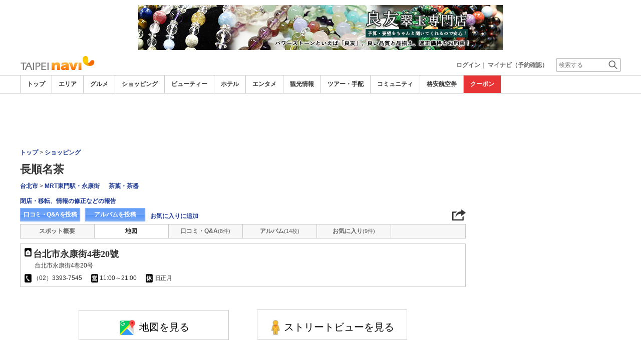

--- FILE ---
content_type: text/html; charset=utf-8
request_url: https://www.google.com/recaptcha/api2/aframe
body_size: 265
content:
<!DOCTYPE HTML><html><head><meta http-equiv="content-type" content="text/html; charset=UTF-8"></head><body><script nonce="7GoWF-iUsrruvfJlv6h15A">/** Anti-fraud and anti-abuse applications only. See google.com/recaptcha */ try{var clients={'sodar':'https://pagead2.googlesyndication.com/pagead/sodar?'};window.addEventListener("message",function(a){try{if(a.source===window.parent){var b=JSON.parse(a.data);var c=clients[b['id']];if(c){var d=document.createElement('img');d.src=c+b['params']+'&rc='+(localStorage.getItem("rc::a")?sessionStorage.getItem("rc::b"):"");window.document.body.appendChild(d);sessionStorage.setItem("rc::e",parseInt(sessionStorage.getItem("rc::e")||0)+1);localStorage.setItem("rc::h",'1765989309357');}}}catch(b){}});window.parent.postMessage("_grecaptcha_ready", "*");}catch(b){}</script></body></html>

--- FILE ---
content_type: text/css
request_url: https://www.taipeinavi.com/css/99251218/mapsearch_layout.css
body_size: 4609
content:
/* map_search start */
div#map_search{clear:both; margin:0px; z-index:1; position:relative;}
div#map_search1{float:left; width:950px; height:29px; padding-top:19px; display:block;}
div#map_search2{width:944px; height:auto; margin-top:10px; border:solid 3px #FFB253; overflow:hidden; zoom:1;}

div#map_search h1{
	font-size:180%; 
	background:url(//imagel.sekainavi.com/simage/common/bg_mapsearch_h1.gif) no-repeat; 
	width:940px; height:41px; 
	padding-left:10px;
	padding-top:0px; 
	display:block; 
	margin-top:0px;
}

div#map_search3{float:left; width:336px; height:auto; border:solid #ccc; border-width:0px 1px 0px 0px; padding:9px;}
div#map_search3 strong{float:left;font-weight:bold; color:#666; padding-top:2px; width:40px;}
div#map_search3 ul{float:left; margin-top:2px;}
div#map_search3 ul li{float:left;padding-right:2px; list-style-type:none; }
div#map_search3 p.btn_s{float:left;padding-left:3px;width:88px;}
div#map_search4{float:left; width:571px; height:auto; padding:4px 9px 4px 9px ;}
div#map_search4 strong{float:left;font-weight:bold; color:#666; padding-top:8px; width:45px;}
div#map_search4 ul{float:left; margin-top:7px;}
div#map_search4 ul li{float:left;padding-right:2px; list-style-type:none; }
div#map_search4 p.btn_s{float:left;padding-left:3px;width:88px;padding-top:5px;}
div#map_search4 p.btn_b{float:right; padding-left:8px; margin:0px;} 
div#map_search5{float:left; width:930px; height:auto; padding:9px 10px 5px 10px; background-color:#FFEFDC;}

/*	width:948px; */
div#map_search6{
	float:left; 
	margin-top:10px;
 	width:650px; 
	height:627px;
	background-repeat:no-repeat;
	background-position:left center;
	border:solid 1px #ccc;
	z-index:0;
	}
	
div#map_search_tst{
	float:left; 
	margin-top:10px;
 	width:948px; 
	height:627px;
	background-repeat:no-repeat;
	background-position:left center;
	border:solid 1px #ccc;
	z-index:0;
	}	
	
div#map_search7{width:200px; height:auto; z-index:5; position:relative;}

div#map_search7_in{float:right; width:180px; height:auto; padding:9px; background-color:#E5EDFC; border:solid 1px #ccc; position:absolute; top:40px; left:745px;}
div.map_search7_in1{
	float:left; 
	width:168px; 
	height:auto; 
	padding:4px 5px 2px 5px; 
	background-color:#F7FAFE; 
	border:solid 1px #ccc; 
	margin-bottom:2px;
}
div.map_search7_in1 span.text1{float:left; width:42px; font-size:90%;}
div.map_search7_in1 span.text2{float:left; color:#333; font-weight:bold;}
div.map_search7_in1 span.btn{float:left; margin-left:10px;}

div.map_search7_in2{float:left; width:170px; height:auto; padding:10px 5px 4px 5px;}
div.map_search7_in2 span.text1{color:#FF3333; font-weight:bold;}
div.map_search7_in2 span.text2{font-size:90%; margin-left:15px;}
div.map_search7_in2 span.text3{font-size:90%; color:#327AE8;} 
	
div.map_search7_in3{
	float:left; 
	width:166px; 
	height:354px; 
	padding:3px 6px 5px 6px; 
	background-color:#F7FAFE; 
	border:solid 1px #ccc;
	overflow:scroll; 
	overflow-x:visible;
}	 
div.map_search7_in3 ul{display:block;}	
div.map_search7_in3 ul li {float:left; 144px;height:auto; padding:5px 2px 6px 4px; }
div.map_search7_in3 ul li.line {
	padding:5px 2px 3px 2px; 
	border:solid #ccc; 
	border-width:0px 0px 1px 0px;
	clear:both;
	width:142px;
}	
div.map_search7_in3 span.no{float:left;font-weight:bold; font-size:90%; display:block; width:25px;}
div.map_search7_in3 span.shop_box{display:block; float:left; font-size:100%; line-height:1.4em;}
span.shop_box img{padding-right:3px; vertical-align:top;}
div#map_search7 p{float:left; width:166px; font-size:90%; color:#327AE8; margin-top:3px; margin-left:2px;}
div#map_search8{float:left;}
div#map_search8 p.btn {float:left; padding-left:9px;padding-top:6px;}
div#map_search8 ul{float:left; margin-top:600px; margin-left:-76px;}
div#map_search8 ul li{float:left; padding-right:2px;}

div.map_search9{float:left; width:926px; height:auto; border:solid #ccc; border-width:1px 0px 0px 0px; padding:5px 9px;}
div.map_search9 strong{float:left;font-weight:bold; color:#666; padding-top:2px; width:40px;}
div.map_search9 strong.long{float:left;font-weight:bold; color:#666; padding-top:2px; width:75px;}
div.map_search9 strong.long2{float:left;font-weight:bold; color:#666; padding-top:2px; width:115px; padding-left:0px;}
div.map_search9 ul{float:left; margin-top:2px;}
div.map_search9 ul li{float:left;padding-right:2px; list-style-type:none; }
div.map_search9 p.btn_s{float:left;padding-left:3px;width:88px;}

/* map_search hotel */

div.map_search10{
	float:left; 
	display:inline; 
	width:221px; 
	height:auto; 
	border:solid #ccc; 
	border-width:0px 0px 0px 0px; 
	padding:9px;
}
div.map_search10 strong{float:left;font-weight:bold; color:#666; padding-top:2px; width:40px;}

div.map_search11{float:left; display:inline; width:685px; height:auto; padding:4px 9px 4px 9px ;}
div.map_search11 strong{float:left;font-weight:bold; color:#666; padding-top:8px; width:45px;}
div.map_search11 ul{float:left; margin-top:4px;}
div.map_search11 ul li{float:left;padding-right:2px; list-style-type:none; }
div.map_search11 p.btn_s{float:left;padding-left:3px;width:88px;padding-top:5px;}
div.map_search11 p.btn_b{float:right; padding-left:8px; margin:0px;} 
select.p01{padding-top:9px;}

div.map_search_hotel{float:left; width:944px; height:auto;}
div.map_search12{
	float:left; 
	display:inline; 
	width:271px; 
	height:33px; 
	border:solid #ccc; 
	border-width:1px 0px 0px 0px; 
	padding:4px 9px 0px 9px; 
}
div.map_search12 strong{float:left;font-weight:bold; color:#666; padding-top:8px; width:85px;}
div.map_search12 ul{float:left; margin-top:4px;}
div.map_search12 ul li{float:left; padding-right:4px; list-style-type:none; }
div.map_search12 span.date1{
	float:left;
	height:13px;
	line-height:13px;
	margin-left:3px;
	margin-top: 2px;
}

div.map_search13{float:left; display:inline; width:236px; height:33px; border:solid #ccc; border-width:1px 0px 0px 0px; padding:4px 9px 0px 9px;}
div.map_search13 strong{float:left;font-weight:bold; color:#666; padding-top:8px; width:48px;}
div.map_search13 ul{float:left; margin-top:4px;}
div.map_search13 ul li{float:left;padding-right:2px; list-style-type:none; }

div.map_search14{float:left; display:inline; width:382px; height:33px; border:solid #ccc; border-width:1px 0px 0px 0px; padding:4px 9px 0px 9px;}
div.map_search14 strong{float:left;font-weight:bold; color:#666; padding-top:8px; width:60px;}
div.map_search14 ul{float:left; margin-top:4px;}
div.map_search14 ul li{float:left;padding-right:4px; list-style-type:none; }

div.map_search15{float:left; width:926px; height:auto; border:solid #ccc; border-width:0px 0px 0px 0px; padding:9px;}
div.map_search15 strong{float:left;font-weight:bold; color:#666; padding-top:2px; width:40px;}
div.map_search15 ul{float:left; margin-top:2px;}
div.map_search15 ul li{float:left;padding-right:2px; list-style-type:none; }
div.map_search15 p.btn_s{float:left;padding-left:3px;width:88px;}

div.map_search16{float:left; width:926px; height:auto; border:solid #ccc; border-width:1px 0px 0px 0px; padding:9px;}
div.map_search16 strong{float:left;font-weight:bold; color:#666; padding-top:2px; width:45px;}
div.map_search16 ul{float:left; margin-top:2px;}
div.map_search16 ul li{float:left;padding-right:2px; list-style-type:none; }
div.map_search16 p.btn_s{float:left;padding-left:3px;width:88px;}
/* map_search hotel end */

/* div#map_search_navi start */	 
div#map_search1 ul {margin-left:2px; }
div#map_search1 ul li {list-style-type:none; display:inline;} 
div#map_search1 ul li a {display:block; float:left; overflow:hidden;text-decoration:none;height:29px;padding-right:2px;}

/* div#map_search_navi off */
div#map_search1 li.navi1 a{
	float:left;
	width:89px;
	background:url(//imagel.sekainavi.com/simage/common/btn/btn_map_navi1.gif) no-repeat 0px 0px;
	}
div#map_search1 li.navi2 a{
	float:left;
	width:89px;
	background:url(//imagel.sekainavi.com/simage/common/btn/btn_map_navi2.gif) no-repeat 0px 0px;
	}
div#map_search1 li.navi3 a{
	float:left;
	width:89px;
	background:url(//imagel.sekainavi.com/simage/common/btn/btn_map_navi3.gif) no-repeat 0px 0px;
	}
div#map_search1 li.navi4 a{
	float:left;
	width:89px;
	background:url(//imagel.sekainavi.com/simage/common/btn/btn_map_navi4.gif) no-repeat 0px 0px;
	}
div#map_search1 li.navi5 a{
	float:left;
	width:89px;
	background:url(//imagel.sekainavi.com/simage/common/btn/btn_map_navi5.gif) no-repeat 0px 0px;
	}
div#map_search1 li.navi6 a{
	float:left;
	width:89px;
	background:url(//imagel.sekainavi.com/simage/common/btn/btn_map_navi6.gif) no-repeat 0px 0px;
	}
div#map_search1 li.navi7 a{
	float:left;
	width:89px;
	background:url(//imagel.sekainavi.com/simage/common/btn/btn_map_navi7.gif) no-repeat 0px 0px;
	}
div#map_search1 li.navi8 a{
	float:left;
	width:89px;
	background:url(//imagel.sekainavi.com/simage/common/btn/btn_map_navi8.gif) no-repeat 0px 0px;
	}

/* div#map_search_navi hover */
div#map_search1 li.navi1 a:hover{
	float:left;
	width:89px;
	background:url(//imagel.sekainavi.com/simage/common/btn/btn_map_navi1_up.gif) no-repeat 0px 0px;
	}
div#map_search1 li.navi2 a:hover{
	float:left;
	width:89px;
	background:url(//imagel.sekainavi.com/simage/common/btn/btn_map_navi2_up.gif) no-repeat 0px 0px;
	}
div#map_search1 li.navi3 a:hover{
	float:left;
	width:89px;
	background:url(//imagel.sekainavi.com/simage/common/btn/btn_map_navi3_up.gif) no-repeat 0px 0px;
	}
div#map_search1 li.navi4 a:hover{
	float:left;
	width:89px;
	background:url(//imagel.sekainavi.com/simage/common/btn/btn_map_navi4_up.gif) no-repeat 0px 0px;
	}
div#map_search1 li.navi5 a:hover{
	float:left;
	width:89px;
	background:url(//imagel.sekainavi.com/simage/common/btn/btn_map_navi5_up.gif) no-repeat 0px 0px;
	}
div#map_search1 li.navi6 a:hover{
	float:left;
	width:89px;
	background:url(//imagel.sekainavi.com/simage/common/btn/btn_map_navi6_up.gif) no-repeat 0px 0px;
	}
div#map_search1 li.navi7 a:hover{
	float:left;
	width:89px;
	background:url(//imagel.sekainavi.com/simage/common/btn/btn_map_navi7_up.gif) no-repeat 0px 0px;
	}
div#map_search1 li.navi8 a:hover{
	float:left;
	width:89px;
	background:url(//imagel.sekainavi.com/simage/common/btn/btn_map_navi8_up.gif) no-repeat 0px 0px;
	}
	
/* div#map_search_navi on */
div#map_search1 li.navi1_on a{
	float:left;
	width:89px;
	background:url(//imagel.sekainavi.com/simage/common/btn/btn_map_navi1_up.gif) no-repeat 0px 0px;
	}
div#map_search1 li.navi2_on a{
	float:left;
	width:89px;
	background:url(//imagel.sekainavi.com/simage/common/btn/btn_map_navi2_up.gif) no-repeat 0px 0px;
	}
div#map_search1 li.navi3_on a{
	float:left;
	width:89px;
	background:url(//imagel.sekainavi.com/simage/common/btn/btn_map_navi3_up.gif) no-repeat 0px 0px;
	}
div#map_search1 li.navi4_on a{
	float:left;
	width:89px;
	background:url(//imagel.sekainavi.com/simage/common/btn/btn_map_navi4_up.gif) no-repeat 0px 0px;
	}
div#map_search1 li.navi5_on a{
	float:left;
	width:89px;
	background:url(//imagel.sekainavi.com/simage/common/btn/btn_map_navi5_up.gif) no-repeat 0px 0px;
	}
div#map_search1 li.navi6_on a{
	float:left;
	width:89px;
	background:url(//imagel.sekainavi.com/simage/common/btn/btn_map_navi6_up.gif) no-repeat 0px 0px;
	}
div#map_search1 li.navi7_on a{
	float:left;
	width:89px;
	background:url(//imagel.sekainavi.com/simage/common/btn/btn_map_navi7_up.gif) no-repeat 0px 0px;
	}
div#map_search1 li.navi8_on a{
	float:left;
	width:89px;
	background:url(//imagel.sekainavi.com/simage/common/btn/btn_map_navi8_up.gif) no-repeat 0px 0px;
	}

/* div#map_search end */

img.appointment4{position:absolute; margin:-12px 0 0 20px;} 
img.appointment5{position:absolute; margin:-12px 0 0 20px;}	
img.appointment6{position:absolute; margin:-12px 0 0 20px;}	
	
/* Quick Area add 09/05/08 */
div#quick_area_m {clear:both; border:1px solid #CCCCCC; display:block; margin-bottom:10px; padding:5px; width:938px;}
div#quick_area_m span {
	float:left;
	font-size: 100%;
	font-weight:bold;
	height: 16px;
	line-height:16px;
	color: #333;
	background-image:url(//imagel.sekainavi.com/simage/area/ico/ico_search.gif);
	background-repeat: no-repeat;
	background-position: left top;
	padding-left: 20px;
}
div#quick_area2_m {clear:both; height:auto; padding:0px;}
div#quick_area_m ul{margin:0px; line-height:14px; color:#1D3994; display:inline;}
div#quick_area_m ul li{line-height:18px; display:inline; padding-right:3px;}
div#quick_area_m ul li.on{display:inline; font-weight:bold;}
div#quick_area_m ul li.line{
	display:inline;
	background-image:url(//imagel.sekainavi.com/simage/common/list_vbar3.gif);
	background-position:left top;
	background-repeat:no-repeat;
	padding-left:7px;
	}
div#quick_area_m ul li.line_on{
	display:inline;
	background-image:url(//imagel.sekainavi.com/simage/common/list_vbar3.gif);
	background-position:left top;
	background-repeat:no-repeat;
	padding-left:7px;
	font-weight:bold;
	}	

div#quick_area_m p{background:url(//imagel.sekainavi.com/simage/common/ico/ico_down.gif) no-repeat left top; float:left; padding-left:13px; margin:1px 0px 0px 15px;}

/* Traffic  Map add 10/01/28 */
h1.tmap_style{padding:0; margin:0; background:none; height:auto; line-height:1.4em; width:950px;}
div.traffic_map_view{margin-bottom:10px; padding:8px 0px 0px; border:1px solid #CCCCCC; width:948px; text-align:left;}
ul.tmap_view_list5{margin-bottom:5px; overflow:hidden; zoom:1;}
ul.tmap_view_list5 li{float:left; display:block; width:186px;}
ul.tmap_view_list5 li img{padding:0 3px; vertical-align:top;}
ul.tmap_view_list5 li input{vertical-align:middle;}
p.tmap_view_list_all{margin-bottom:3px;}
p.tmap_view_list_all img{padding:0 2px; vertical-align:top;}
p.tmap_view_list_all input{vertical-align:middle;}
ul.tmap_view_list4{margin-bottom:5px; overflow:hidden; zoom:1;}
ul.tmap_view_list4 li{float:left; display:block; width:232px;}
ul.tmap_view_list4 li img{padding:0 2px; vertical-align:top;}
ul.tmap_view_list4 li input{vertical-align:middle;}
ul.tmap_view_list3{float:right; width:771px; margin-bottom:5px; overflow:hidden; zoom:1;}
ul.tmap_view_list3 li{float:left; display:block; width:257px;}
ul.tmap_view_list3 li img{padding:0 3px; vertical-align:top;}
ul.tmap_view_list3 li input{vertical-align:middle;}
div.map_window_list ul li{padding:3px 0; border-bottom:1px solid #e0e0e0; line-height:1.4em;}
p.tmap_name img{vertical-align:middle; padding-right:3px;}
p.tmap_details{padding-left:27px; font-size:90%; color:#339933; line-height:1.3em;}
div.tmap_name2{padding-left:27px; line-height:1.3em;}
span.tmap_slash{padding:0 3px;}
div.traffic_map_link{margin-top:15px;}
div.traffic_map_link ul li.tmap_link_ttl{padding:3px 10px 3px 18px; background:url(//imagel.sekainavi.com/simage/area/ico/ico_01.gif) no-repeat left center transparent; font-weight:bold; color:#333333;}
div.traffic_map_link ul li{display:inline; line-height:1.6em; color:#666666;}
div.tmap_window_pagelink{padding-bottom:5px; text-align:center; position:relative; zoom:1;}
div.tmap_window_pagelink2{padding:8px 0; text-align:center; position:relative; zoom:1; border:1px solid #CCCCCC; border-width:0 1px;}
p.tmap_search_hit{font-weight:bold; position:absolute; left:0; top:2px; font-size:120%;}
p.tmap_search_hit2{font-weight:bold; position:absolute; left:200px; top:8px; font-size:14px;}
p.tmap_search_view{position:absolute; right:0; top:-2px;}
p.tmap_search_view2{position:absolute; right:8px; top:7px;}
div.tmv_print_box{margin-bottom:5px; overflow:hidden; zoom:1;}
p.tmv_print_link{float:right; font-weight:bold; text-align:right;}
p.tmv_print_link a{padding-left:20px; padding-top:1px; padding-bottom:1px; background:url(//imagel.sekainavi.com/simage/common/ico/ico_print.gif) no-repeat 0 0; line-height:1.4em;}


div.common_order_map{clear:both; position:relative; background-color:#f4f4f4; border:1px solid #CCCCCC; border-width:1px 0 0; margin:5px 0; padding:5px 8px; width:934px;}
div.common_order_map ul li{display:inline;}
div.common_order_map ul li.on{font-weight:bold;}
div.common_order_map ul li.line{background:url(//imagel.sekainavi.com/simage/common/list_vbar2.gif) no-repeat left 0; padding-left:7px;}
div.common_order_map ul li.line_on{background:url(//imagel.sekainavi.com/simage/common/list_vbar2.gif) no-repeat left 0; padding-left:7px; font-weight:bold;}
div.common_order_map ul li.order_ttl{color:#999999;}

div.tmap_box{padding:0 8px; overflow:hidden; zoom:1;}
div.tmap_box2{padding:5px 8px 0px; border-top:1px solid #CCCCCC; overflow:hidden; zoom:1;}
p.map_zoom{position:absolute; top:10px; right:10px;}
div.tmap_view_name{float:left; width:161px;}
div.tmap_view_name input{margin-right:3px; vertical-align:middle;}

div.spot_map_view_theme{padding:6px 8px 1px; border:1px solid #CCCCCC; border-width:1px 1px 0 1px; width:932px; text-align:left; position:relative;}
div.spot_map_view_theme2{padding:6px 8px 1px; border:1px solid #CCCCCC; border-width:1px 1px 0 1px; width:932px; text-align:left; position:relative; height:16px;}
div.spot_map_view_theme ul{margin-bottom:5px; width:932px; overflow:hidden; zoom:1;}
div.spot_map_view_theme ul li{float:left; width:140px; display:inline; padding-right:15px;}
div.spot_map_view_theme ul li img{vertical-align:middle;}
div.spot_map_view_theme ul li input{vertical-align:middle;}
p.spot_map_view_radius{position:absolute; left:783px; top:5px; z-index:10;}
p.spot_map_view_coupon{position:absolute; left:628px; top:5px; z-index:10;}
p.spot_map_view_radius input,p.spot_map_view_coupon input{vertical-align:middle; margin-right:2px;}
p.spot_map_view_radius_list{position:absolute; right:8px; top:5px;}


/* Spot Tour Pickup Map add 10/04/07 */
h1.pickup_map{margin:0 0 15px; padding:0px; border-bottom:3px solid #ffb253; width:950px; height:auto; background:none; text-align:left; font-size:14px;}
h1.pickup_map span{padding-left:5px; color:#ff6600;}
p.btn_pclose2{margin:20px auto; width:92px; text-align:center;}
p.btn_pclose2 a{background:url(//imagel.sekainavi.com/simage/spot/btn/btn_print_close.gif) left top no-repeat;  display:block; width:92px; height:23px; text-indent:-10000em;  outline:0;}

/* Spot Google Map add 10/05/28 */
li.close_viewer{padding-left:15px; background:url(//imagel.sekainavi.com/simage/common/ico/ico_x.gif) left 2px no-repeat;}
table.sgm_in{width:195px; border-collapse:collapse;}
table.sgm_in td{text-align:center;}
p.sgm_in_name{margin:0px; padding:0 0 3px; font-size:12px; line-height:1.4em; font-weight:bold;}
p.sgm_in_photo{margin:0px; padding:0px 0px 5px;}
p.sgm_in_svbtn{margin-left:10px; width:140px; font-weight:bold;}
p.sgm_in_svbtn img{vertical-align:middle;}
span.sgm_radius{display:inline-block; padding:1px 3px; background-color:#FFFFFF; border:1px solid #3c2803; font-size:11px; font-weight:bold;}
p.sgm_sv_date{margin-bottom:2px; text-align:right;}
div.map_link{margin-bottom:5px; overflow:hidden; zoom:1; position:relative; width:100%;}
p.map_clear{float:left; width:120px;}
p.map_print_view{margin-top:2px; float:right; font-weight:bold;}
p.map_print_view a{padding-left:20px; padding-top:1px; padding-bottom:1px; background:url(//imagel.sekainavi.com/simage/common/ico/ico_print.gif) no-repeat 0 0; line-height:1.4em;}
div.map_move_retry{position:absolute; top:9px; *top:5px; left:8px; font-weight:bold;}
div.map_move_retry input{vertical-align:middle; margin-right:2px;}

/* Spot Group Map add 10/12/01 */
div.spot_head_mod2 h1{margin-bottom:3px; display:block; float:left; font-size:150%; color:#333; background-image:none; width :950px;}

/* mapsearch print lightbox add 11/11/01 */
p.mp_option_ttl{margin-bottom:10px; font-size:14px; font-weight:bold;}
div.mp_option_box{padding:10px; line-height:1.4em;}
table.mp_option_box_in1{margin:0 auto 20px; width:460px;}
table.mp_option_box_in1 td{vertical-align:top;}
td.mp_option_box_in2{width:160px; border-right:1px dotted #000000;}
td.mp_option_box_in2 table{width:131px;}
td.mp_option_box_in3{width:300px;}
td.mp_option_box_in3 table{margin-left:28px; width:272px;}
.mp_option_box_in2 th,.mp_option_box_in3 th{padding-bottom:5px; text-align:center;}
td.mp_option_layout{height:148px; vertical-align:middle!important;}
td.mp_option_btn{padding:8px 0 0; text-align:center;}
ul.mp_option_btn2{text-align:center;}
ul.mp_option_btn2 li{display:inline;}
ul.mp_option_btn2 li.left{padding-right:10px;}
ul.mp_option_btn2 li input{padding:0 30px;}
p.mp_option_notice{margin-top:8px; color:#FF3333;}
div.map_print_open{text-align:center; position:relative; clear:both; width:100%; }
div.map_print_open p{position:absolute; left:0; top:2px;}
div.map_print_open span{font-size:120%; font-weight:bold; color:#FF3333; line-height:1.7em;}

/* Area map add 12/03/06 */
div.area_map_ttl{margin-bottom:5px; position:relative;}
div.area_map_ttl p{position:absolute; top:8px; right:0px; font-weight:bold;}

/* mapsearch add 12/07/25 */
p.gmap_clear{position:absolute; left:0; top:2px; width:119px;}
p.gmap_clear a{display:block; margin:0 auto; padding-top:5px; height:16px; padding-left:25px; width:94px; background:url(//imagel.sekainavi.com/simage/common/btn/btbk_search_gray.gif) 0 -95px no-repeat; font-size:11px; text-align:left; color:#333333;}
p.gmap_clear a,  x:-moz-any-link{padding-top:4px; height:17px;}/*firefox�p*/
p.gmap_clear a:hover,p.gmap_clear a:visited{color:#333333; text-decoration:none;}

a.mpo_btn,p.map_btn_printon a{display:block; margin:0 auto; padding-top:5px; width:160px; height:19px; background:url(//imagel.sekainavi.com/simage/common/btn/btbk_search_blue.gif) 0 -75px no-repeat; font-weight:bold; font-size:12px; text-align:center; color:#FFFFFF;}
a.mpo_btn,  x:-moz-any-link,p.map_btn_printon a,  x:-moz-any-link{padding-top:4px; height:20px;}/*firefox�p*/
a.mpo_btn:hover,a.mpo_btn:visited,p.map_btn_printon a:hover,p.map_btn_printon a:visited{color:#FFFFFF; text-decoration:none;}
p.link_navimap{text-align:right; font-weight:bold;}
div.map_link p.link_navimap{padding-top:7px;}

/* map add 09/09/15 */
div.map_close{width:21px; z-index:5; position:absolute; top:248px; right:0px; height:160px;}
div.map_open{width:21px; z-index:5; position:absolute; top:248px; right:247px; height:160px;}
div.map_area{margin-bottom:10px;}
div.map_box{clear:both; position:relative; width:948px; border:solid 1px #ccc; z-index:0; text-align:left;}
div.map_box2{clear:both; position:relative; width:100%; height:629px; border:solid 1px #ccc; z-index:0; text-align:left;}
div.map_icon_view{clear:both; padding:3px 5px; width:938px; border:1px solid #CCCCCC; border-width:1px 1px 0px 1px; background-color:#ccdef9; text-align:left;}
div.map_icon_view input{vertical-align:middle;}
div.map_icon_view ul li{padding-right:25px; display:inline; font-size:12px;}
div.map_icon_view ul li img{padding:0 3px; vertical-align:middle;}
div.map_icon_view ul li.map_icon_ttl,div.map_icon_category ul li.map_icon_ttl{font-size:11px; padding-right:5px;}

div.mwl_select_text{padding:5px; width:201px; border-bottom:1px solid #E0E0E0; line-height:1.5em;}
div.mwl_select_text input{margin-right:3px; vertical-align:middle;}
p.snl_select{margin:3px auto 0; width:201px;}
p.snl_select input{margin-right:3px; vertical-align:middle;}
div.snl_select_box{padding:5px; overflow:hidden; zoom:1;}
p.map_btn_printoff,p.map_btn_printon{margin-bottom:25px; text-align:center;}

/* map_window add 09/09/17 */
div.map_window_box{position:absolute; top:0; right:0; overflow:auto; width:248px; height:627px; border-left:1px solid #CCCCCC; background-color:#FFFFFF; z-index:4;}
div.map_window_none{position:absolute; top:30px; left:250px; overflow:auto; padding:20px; width:405px; height:50px; border:1px solid #CCCCCC; background-color:#F9F9F9; font-size:140%; font-weight:bold; text-align:center; line-height:1.5em; z-index:10;}
div.map_window_list{padding:5px 10px;}
div.map_window_list dt{padding:3px 0 3px 18px;}
dt.micon_food{background:url(//imagel.sekainavi.com/simage/common/ico/ico_food.gif) left 3px no-repeat;}
dt.micon_hotel{background:url(//imagel.sekainavi.com/simage/common/ico/ico_hotel.gif) left 3px no-repeat;}
dt.micon_beauty{background:url(//imagel.sekainavi.com/simage/common/ico/ico_beauty.gif) left 3px no-repeat;}
dt.micon_shopping{background:url(//imagel.sekainavi.com/simage/common/ico/ico_shopping.gif) left 3px no-repeat;}
dt.micon_seeing{background:url(//imagel.sekainavi.com/simage/common/ico/ico_seeing.gif) left 3px no-repeat;}
dt.micon_play{background:url(//imagel.sekainavi.com/simage/common/ico/ico_play.gif) left 3px no-repeat;}
dt.micon_tour{background:url(//imagel.sekainavi.com/simage/common/ico/ico_tour.gif) left 3px no-repeat;}
div.map_window_list dd.mcategory{padding:0 0 3px 18px; font-size:90%; color:#339933;}
div.map_window_list dd.mtext{padding:0 0 3px 18px; border-bottom:1px solid #e0e0e0; line-height:1.4em;}
div.map_window_pagelink{padding:8px 10px; text-align:center;}
div.map_window_pagelink span{font-weight:bold;}

ul.change_mode3{position:absolute; top:7px; right:110px;}
ul.change_mode3 li{float:left; display:inline; color:#666666; padding:3px 0px;}
ul.change_mode3 li span{padding:5px; background:#c4d8f6; font-weight:bold; color:#333333;}
ul.change_mode3 li a{color:#666666; font-weight:bold;}
ul.change_mode3 li a:visited{color:#666666;}
ul.change_mode3 li a:active{color:#666666;}
